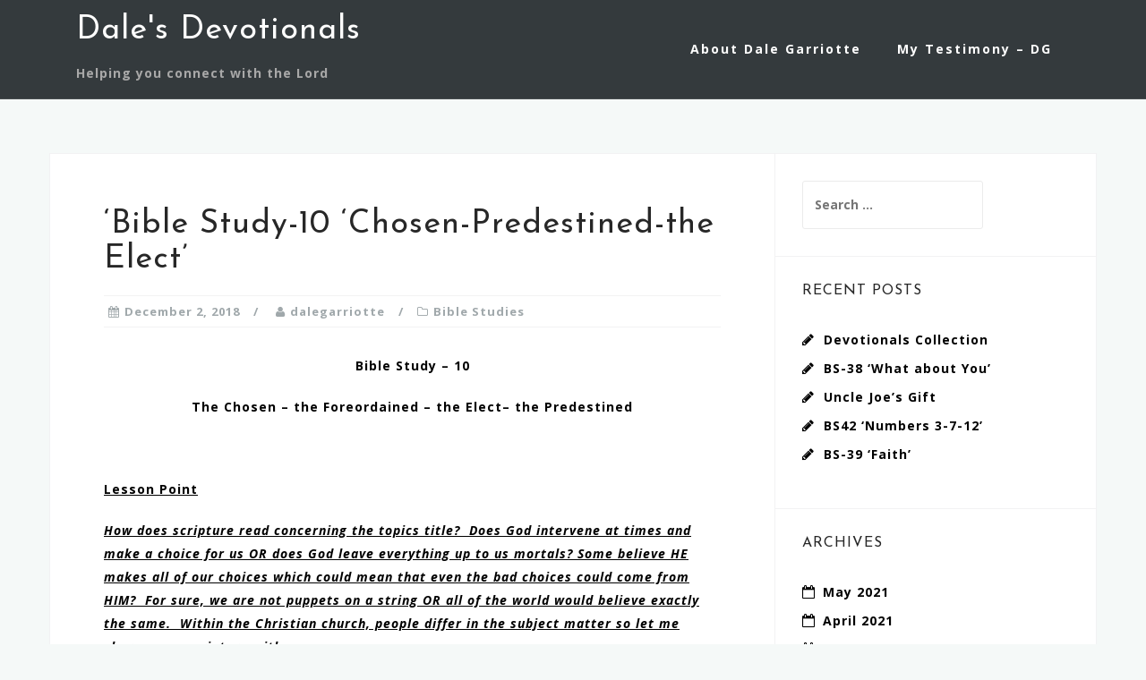

--- FILE ---
content_type: text/html; charset=UTF-8
request_url: https://dale.garriotte.com/2018/12/02/bs-10-chosen-predestined-the-elect/
body_size: 21544
content:
<!DOCTYPE html>
<html lang="en-US">
<head>
<meta charset="UTF-8">
<meta name="viewport" content="width=device-width, initial-scale=1">
<link rel="profile" href="http://gmpg.org/xfn/11">
<link rel="pingback" href="https://dale.garriotte.com/xmlrpc.php">

<title>&#8216;Bible Study-10 &#8216;Chosen-Predestined-the Elect&#8217; &#8211; Dale&#039;s Devotionals</title>
<link rel='dns-prefetch' href='//fonts.googleapis.com' />
<link rel='dns-prefetch' href='//s.w.org' />
<link rel="alternate" type="application/rss+xml" title="Dale&#039;s Devotionals &raquo; Feed" href="https://dale.garriotte.com/feed/" />
<link rel="alternate" type="application/rss+xml" title="Dale&#039;s Devotionals &raquo; Comments Feed" href="https://dale.garriotte.com/comments/feed/" />
		<script type="text/javascript">
			window._wpemojiSettings = {"baseUrl":"https:\/\/s.w.org\/images\/core\/emoji\/11\/72x72\/","ext":".png","svgUrl":"https:\/\/s.w.org\/images\/core\/emoji\/11\/svg\/","svgExt":".svg","source":{"concatemoji":"https:\/\/dale.garriotte.com\/wp-includes\/js\/wp-emoji-release.min.js?ver=4.9.15"}};
			!function(a,b,c){function d(a,b){var c=String.fromCharCode;l.clearRect(0,0,k.width,k.height),l.fillText(c.apply(this,a),0,0);var d=k.toDataURL();l.clearRect(0,0,k.width,k.height),l.fillText(c.apply(this,b),0,0);var e=k.toDataURL();return d===e}function e(a){var b;if(!l||!l.fillText)return!1;switch(l.textBaseline="top",l.font="600 32px Arial",a){case"flag":return!(b=d([55356,56826,55356,56819],[55356,56826,8203,55356,56819]))&&(b=d([55356,57332,56128,56423,56128,56418,56128,56421,56128,56430,56128,56423,56128,56447],[55356,57332,8203,56128,56423,8203,56128,56418,8203,56128,56421,8203,56128,56430,8203,56128,56423,8203,56128,56447]),!b);case"emoji":return b=d([55358,56760,9792,65039],[55358,56760,8203,9792,65039]),!b}return!1}function f(a){var c=b.createElement("script");c.src=a,c.defer=c.type="text/javascript",b.getElementsByTagName("head")[0].appendChild(c)}var g,h,i,j,k=b.createElement("canvas"),l=k.getContext&&k.getContext("2d");for(j=Array("flag","emoji"),c.supports={everything:!0,everythingExceptFlag:!0},i=0;i<j.length;i++)c.supports[j[i]]=e(j[i]),c.supports.everything=c.supports.everything&&c.supports[j[i]],"flag"!==j[i]&&(c.supports.everythingExceptFlag=c.supports.everythingExceptFlag&&c.supports[j[i]]);c.supports.everythingExceptFlag=c.supports.everythingExceptFlag&&!c.supports.flag,c.DOMReady=!1,c.readyCallback=function(){c.DOMReady=!0},c.supports.everything||(h=function(){c.readyCallback()},b.addEventListener?(b.addEventListener("DOMContentLoaded",h,!1),a.addEventListener("load",h,!1)):(a.attachEvent("onload",h),b.attachEvent("onreadystatechange",function(){"complete"===b.readyState&&c.readyCallback()})),g=c.source||{},g.concatemoji?f(g.concatemoji):g.wpemoji&&g.twemoji&&(f(g.twemoji),f(g.wpemoji)))}(window,document,window._wpemojiSettings);
		</script>
		<style type="text/css">
img.wp-smiley,
img.emoji {
	display: inline !important;
	border: none !important;
	box-shadow: none !important;
	height: 1em !important;
	width: 1em !important;
	margin: 0 .07em !important;
	vertical-align: -0.1em !important;
	background: none !important;
	padding: 0 !important;
}
</style>
<link rel='stylesheet' id='bootstrap-css'  href='https://dale.garriotte.com/wp-content/themes/astrid/css/bootstrap/bootstrap.min.css?ver=1' type='text/css' media='all' />
<link rel='stylesheet' id='astrid-style-css'  href='https://dale.garriotte.com/wp-content/themes/astrid/style.css?ver=4.9.15' type='text/css' media='all' />
<style id='astrid-style-inline-css' type='text/css'>
.site-header {position: fixed;}
.woocommerce .woocommerce-message:before,.woocommerce #payment #place_order,.woocommerce-page #payment #place_order,.woocommerce .cart .button, .woocommerce .cart input.button,.woocommerce-cart .wc-proceed-to-checkout a.checkout-button,.woocommerce #review_form #respond .form-submit input,.woocommerce a.button,.woocommerce div.product form.cart .button,.woocommerce .star-rating,.page-header .page-title .fa,.site-footer a:hover,.footer-info a:hover,.footer-widgets a:hover,.testimonial-title a:hover,.employee-title a:hover,.fact .fa,.service-title a:hover,.widget-area .widget a:hover,.entry-meta a:hover,.entry-footer a:hover,.entry-title a:hover,.comment-navigation a:hover,.posts-navigation a:hover,.post-navigation a:hover,.main-navigation a:hover,.main-navigation li.focus > a,a,a:hover,button,.button,input[type="button"],input[type="reset"],input[type="submit"] { color:#fcb544}
.social-menu-widget a,.woocommerce span.onsale,.woocommerce #payment #place_order:hover, .woocommerce-page #payment #place_order:hover,.woocommerce .cart .button:hover, .woocommerce .cart input.button:hover,.woocommerce-cart .wc-proceed-to-checkout a.checkout-button:hover,.woocommerce #review_form #respond .form-submit input:hover,.woocommerce div.product form.cart .button:hover,.woocommerce a.button:hover,.preloader-inner ul li,.progress-animate,button:hover,.button:hover,input[type="button"]:hover,input[type="reset"]:hover,input[type="submit"]:hover { background-color:#fcb544}
.woocommerce .woocommerce-message,.woocommerce #payment #place_order,.woocommerce-page #payment #place_order,.woocommerce .cart .button, .woocommerce .cart input.button,.woocommerce-cart .wc-proceed-to-checkout a.checkout-button,.woocommerce #review_form #respond .form-submit input,.woocommerce a.button,.woocommerce div.product form.cart .button,.main-navigation li a::after,.main-navigation li a::before,button,.button,input[type="button"],input[type="reset"],input[type="submit"] { border-color:#fcb544}
.site-title a,.site-title a:hover { color:#ffffff}
.site-description { color:#a8a8a8}
.site-header,.site-header.header-scrolled { background-color:rgba(32,37,41,0.9)}
@media only screen and (max-width: 1024px) { .site-header.has-header,.site-header.has-video,.site-header.has-single,.site-header.has-shortcode { background-color:rgba(32,37,41,0.9)} }
body, .widget-area .widget, .widget-area .widget a { color:#000000}
.footer-widgets, .site-footer, .footer-info { background-color:#202529}
body {font-family: 'Open Sans', sans-serif;}
h1, h2, h3, h4, h5, h6, .fact .fact-number, .fact .fact-name, .site-title {font-family: 'Josefin Sans', sans-serif;}
.site-title { font-size:36px; }
.site-description { font-size:14px; }
h1 { font-size:36px; }
h2 { font-size:30px; }
h3 { font-size:24px; }
h4 { font-size:16px; }
h5 { font-size:14px; }
h6 { font-size:12px; }
body { font-size:14px; }

</style>
<link rel='stylesheet' id='astrid-body-fonts-css'  href='//fonts.googleapis.com/css?family=Open+Sans%3A450%2C450italic%2C700%2C700italic&#038;ver=4.9.15' type='text/css' media='all' />
<link rel='stylesheet' id='astrid-headings-fonts-css'  href='//fonts.googleapis.com/css?family=Josefin+Sans%3A400italic%2C400&#038;ver=4.9.15' type='text/css' media='all' />
<link rel='stylesheet' id='font-awesome-css'  href='https://dale.garriotte.com/wp-content/themes/astrid/fonts/font-awesome.min.css?ver=4.9.15' type='text/css' media='all' />
<script type='text/javascript' src='https://dale.garriotte.com/wp-includes/js/jquery/jquery.js?ver=1.12.4'></script>
<script type='text/javascript' src='https://dale.garriotte.com/wp-includes/js/jquery/jquery-migrate.min.js?ver=1.4.1'></script>
<link rel='https://api.w.org/' href='https://dale.garriotte.com/wp-json/' />
<link rel="EditURI" type="application/rsd+xml" title="RSD" href="https://dale.garriotte.com/xmlrpc.php?rsd" />
<link rel="wlwmanifest" type="application/wlwmanifest+xml" href="https://dale.garriotte.com/wp-includes/wlwmanifest.xml" /> 
<link rel='prev' title='Devotional &#8211; 15 &#8216;Rebecca visits a site&#8217;' href='https://dale.garriotte.com/2018/12/02/devotional-15-rebecca-visits-a-site/' />
<link rel='next' title='Bible Study-8 &#8216;Angels &#8211; Satan &#8211; Hell&#8217;' href='https://dale.garriotte.com/2018/12/04/bible-study-8-angels-satan-hell/' />
<meta name="generator" content="WordPress 4.9.15" />
<link rel="canonical" href="https://dale.garriotte.com/2018/12/02/bs-10-chosen-predestined-the-elect/" />
<link rel='shortlink' href='https://dale.garriotte.com/?p=167' />
<link rel="alternate" type="application/json+oembed" href="https://dale.garriotte.com/wp-json/oembed/1.0/embed?url=https%3A%2F%2Fdale.garriotte.com%2F2018%2F12%2F02%2Fbs-10-chosen-predestined-the-elect%2F" />
<link rel="alternate" type="text/xml+oembed" href="https://dale.garriotte.com/wp-json/oembed/1.0/embed?url=https%3A%2F%2Fdale.garriotte.com%2F2018%2F12%2F02%2Fbs-10-chosen-predestined-the-elect%2F&#038;format=xml" />
<link rel="icon" href="https://dale.garriotte.com/wp-content/uploads/2019/05/ms-icon-310x310-100x100.png" sizes="32x32" />
<link rel="icon" href="https://dale.garriotte.com/wp-content/uploads/2019/05/ms-icon-310x310-250x250.png" sizes="192x192" />
<link rel="apple-touch-icon-precomposed" href="https://dale.garriotte.com/wp-content/uploads/2019/05/ms-icon-310x310-250x250.png" />
<meta name="msapplication-TileImage" content="https://dale.garriotte.com/wp-content/uploads/2019/05/ms-icon-310x310-300x300.png" />
</head>

<body class="post-template-default single single-post postid-167 single-format-standard">

<div class="preloader">
<div class="preloader-inner">
	<ul><li></li><li></li><li></li><li></li><li></li><li></li></ul>
</div>
</div>

<div id="page" class="site">
	<a class="skip-link screen-reader-text" href="#content">Skip to content</a>

	<header id="masthead" class="site-header " role="banner">
		<div class="container">
			<div class="site-branding col-md-4 col-sm-6 col-xs-12">
				<p class="site-title"><a href="https://dale.garriotte.com/" rel="home">Dale&#039;s Devotionals</a></p><p class="site-description">Helping you connect with the Lord</p>			</div>
			<div class="btn-menu col-md-8 col-sm-6 col-xs-12"><i class="fa fa-navicon"></i></div>
			<nav id="mainnav" class="main-navigation col-md-8 col-sm-6 col-xs-12" role="navigation">
				<div id="primary-menu" class="menu"><ul>
<li class="page_item page-item-2"><a href="https://dale.garriotte.com/about/">About Dale Garriotte</a></li>
<li class="page_item page-item-46"><a href="https://dale.garriotte.com/mytestimony/">My Testimony &#8211; DG</a></li>
</ul></div>
			</nav><!-- #site-navigation -->
		</div>
	</header><!-- #masthead -->

			<div class="header-clone"></div>
		

				
	
	<div id="content" class="site-content">
		<div class="container">
	<div id="primary" class="content-area">
		<main id="main" class="site-main" role="main">

		
<article id="post-167" class="post-167 post type-post status-publish format-standard hentry category-bible-studies clearfix">


	<header class="entry-header">
		<h1 class="entry-title">&#8216;Bible Study-10 &#8216;Chosen-Predestined-the Elect&#8217;</h1>		<div class="entry-meta">
			<span class="posted-on"><i class="fa fa-calendar"></i><a href="https://dale.garriotte.com/2018/12/02/bs-10-chosen-predestined-the-elect/" rel="bookmark"><time class="entry-date published" datetime="2018-12-02T21:14:02+00:00">December 2, 2018</time><time class="updated" datetime="2021-04-10T13:24:30+00:00">April 10, 2021</time></a></span><span class="byline"> <i class="fa fa-user"></i><span class="author vcard"><a class="url fn n" href="https://dale.garriotte.com/author/dalegarriotte/">dalegarriotte</a></span></span><span class="cat-links"><i class="fa fa-folder-o"></i><a href="https://dale.garriotte.com/category/bible-studies/" rel="category tag">Bible Studies</a></span>		</div><!-- .entry-meta -->
			</header><!-- .entry-header -->	

	
		<div class="entry-content">
		<p style="text-align: center;"><strong>Bible Study – 10</strong></p>
<p style="text-align: center;"><strong>The Chosen – the Foreordained – the Elect– the Predestined</strong></p>
<p>&nbsp;</p>
<p><strong><u>Lesson Point</u></strong></p>
<p><strong><em><u>How does scripture read concerning the topics title?  Does God intervene at times and make a choice for us OR does God leave everything up to us mortals? Some believe HE makes all of our choices which could mean that even the bad choices could come from HIM?  For sure, we are not puppets on a string OR all of the world would believe exactly the same.  Within the Christian church, people differ in the subject matter so let me share some scripture with you.</u></em></strong></p>
<p style="text-align: center;">Is it God’s Choice or Man’s Choice?</p>
<p style="text-align: center;"><strong>**</strong></p>
<p><u>Bible Study</u> – A verse, a passage, or maybe a topic that we may want to learn more about. As I have observed on occasions; the same verse or passage often can cause debate among theologians. Not everyone interrupts scripture exactly the same way; commentaries of God’s word don’t always agree, soooo why don’t they <strong>if</strong> the Holy Spirit is leading each of us?</p>
<p>KIS – <u>Keep It Simple</u>; the majority of scripture does not need a Doctorate in Theology to help us to read the word and know what it is supposed to tell us. Yes, scripture from the same topic helps to interrupt other scripture and it mostly means what it says. Occasionally a Greek or Hebrew word may be a challenge for the English translation. i.e. &#8211; Love in the Greek has 3 meanings.</p>
<p>Dialogue and friendly debate is good BUT remember God is LOVE, so speak in love. Some believe in <u>Calvinism</u> and some use the <u>Arminianism</u> passages. Both sides of the debaters have good points. They both can’t be totally right! This is a <u>study</u> without a conclusion.</p>
<p style="text-align: center;">*</p>
<p><strong><u>Question-<span style="color: #ff0000;">1</span></u></strong>: Does scripture say what it means AND mean what it says? __Is it a Yes or a No?___</p>
<p><strong><u>Romans 9:6-26</u></strong><strong>,</strong>      <strong>[Comment &#8211; The <u>Apostle Paul</u> who was born Jewish and a Pharisee is an example. One day the Lord gave him an assignment to proclaim the scriptures to the Gentiles. He wrote a dozen or so epistles and served the Lord until his death. Did the Holy Spirit <u>speak</u> through him?]</strong></p>
<p><strong><u>SCRIPTURE</u></strong> &#8211; But <em>it is</em> not as though the word of God has failed. For <u>they are not all Israel who are <em>descended</em> from Israel; </u><strong><u><sup>7 </sup></u></strong><u>nor are they all children because they are Abraham’s descendants</u>, but: “through Isaac your descendants will be named.” <strong><sup>8 </sup></strong>That is, it is not the children of the flesh who are children of God, but the <em><u>children of the promise</u></em> are regarded as descendants. <strong><sup>9 </sup></strong>For this is the word of promise: “At this time I will come, and Sarah shall have a son.” <strong><sup>10 </sup></strong>And not only this, but there was Rebekah also, when she had conceived <em>twins</em> by one man, our father Isaac; <strong><sup>11 </sup></strong>for though <em>the twins</em> were not yet born and had not done anything good or bad, so that <u>God’s purpose</u> according to <em><u>His</u></em><em><u> choice</u></em> would stand, not because of works but because of Him who calls;<strong><sup>12 </sup></strong>it was said to her, “The older will serve the younger.” <strong><sup>13 </sup></strong>Just as it is written, “Jacob I loved, but Esau I hated.” <strong><sup>14 </sup></strong>What shall we say then? There is no injustice with God, is there? May it never be<strong>!</strong> <strong><sup>15 </sup></strong>For He says to Moses, <strong>[Ex. 33:19]</strong> <em>“I will have mercy on whom I have mercy, and I will have compassion on whom I have compassion.”</em> <strong>[God makes the choice]</strong> <strong><sup>16 </sup></strong>So then it <em>does</em> not <em>depend</em> on the man who wills or the man who runs, <em>but <strong>on God</strong></em> who has mercy. <strong><sup>17 </sup></strong>For the Scripture says to Pharaoh, “For this very purpose I raised you up, to <em>demonstrate My power</em> in you, and <strong><u>that </u></strong><u>My name might be proclaimed</u><u> THROUGHOUT the whole earth</u>.”<strong><sup>18 </sup></strong>So then <strong><em>He</em></strong><em> has <strong>mercy</strong> on whom </em><em>He </em><em>desires</em>, and He <strong><em>hardens</em></strong> whom He desires. <strong><sup>19 </sup></strong>You will say to me then, “Why does He still find fault? For who resists His will?” <strong><sup>20 </sup></strong>On the contrary, <u>who are you, O man</u>, who answers back to God? The thing molded will not say to the molder, “Why did you make me like this,” will it? <strong><sup>21 </sup></strong>Or does not the potter have a right over the clay, to make from the same lump one vessel for honorable use and another for common use? <strong><sup>22 </sup></strong>What <strong>if</strong> God, although willing to demonstrate His wrath and to make His power known, endured with much patience vessels of wrath prepared for destruction? <strong><sup>23 </sup></strong>And <em>He </em><em>did so</em> to make known the riches of His glory upon vessels of mercy, which <em>He </em><em>prepared <u>beforehand</u></em> for glory, <strong><sup>24 </sup></strong><em>even</em> us, whom He also called, not from among Jews only, but <u>also from among Gentiles</u>. <strong><sup>25 </sup></strong>As He says also in <strong>Hosea </strong>“I will call those who were <u>not My people</u>, ‘<strong>My people</strong>,’ And her who was not beloved, ‘beloved.’” <strong><sup>26 </sup></strong>“And it shall be that in the place where it was said to them, ‘you are not My people,’ There <strong><em>they</em></strong> shall be called <strong>sons</strong> of the living God.” [Verse 2:23]</p>
<p><strong><u>The promise</u></strong> – <u>God’s </u><u>CHOICE</u> <u>are the ELECT</u><u>; somehow it is one of the mysteries, those who God has chosen, <em>somehow make the choice</em> to put their TRUST in Christ as their Lord and Savior; after conviction takes place. A </u><u>Question</u><u> – Wasn’t the promise to Abraham also written in </u><strong><u>Galatians 3:15-29</u></strong><u>.</u></p>
<p><u>Question </u><strong>&#8211; What does scripture mean in Revelation 3:5 when it mentions <u>erasing </u>a name out of the Book of Life? Are some names erased from the Book if they don’t overcome; just a question?</strong></p>
<p><strong><u>Question-<span style="color: #ff0000;">2</span></u></strong>:                         Sometime <u>in the future</u>, when <em>tribulation</em> on earth is about to end all of life, will the Lord intervene so mankind is not totally wiped out?</p>
<p><strong><u>Matthew 24:22</u></strong><u>, </u>     <strong><sup>22 </sup></strong>Unless those days had been <u>cut short</u>, no life would have been saved; but for the <u>sake <em>of the <strong>elect</strong></em></u> those days will be cut short.</p>
<p><strong>[ <u>Matthew 24 is a snapshot of the end-of-days. God will only allow mankind 3 ½ years [Great Tribulation.] to follow the antichrist before Jesus takes on his WARRIOR status to defeat evil. It’s the last 3 ½ years for a secular King or President to rule in the world.]</u></strong></p>
<p><strong><u>Question-<span style="color: #ff0000;">3</span>:</u></strong><strong>            </strong>Jesus walked on earth two-thousand years ago; the 2<sup>nd</sup> advent is a term used to express his return to earth. What do you think? <u>Will it happen</u>?</p>
<p><strong><u>Matthew 25:31-34</u></strong><u>,</u>            <strong><sup>31 </sup></strong>“But when the Son of Man [Jesus] comes in His glory, and all the angels with Him, then He will sit on His glorious throne. <strong><sup>32 </sup></strong>All the nations will be gathered before Him; and He will <u>separate them</u> from one another, as the shepherd separates the <em>sheep</em> from the <em>goats</em>; <strong><sup>33 </sup></strong>and He will put the <u>sheep on His right</u>, and the <u>goats on the left</u>. <strong><sup>34 </sup></strong>“Then the King will say to those on His right, <em>‘Come, you who are blessed of My Father, inherit the kingdom <strong>prepared for you</strong> from the <u>foundation</u> of the world</em>.</p>
<p><u>[When the earth was formed or created, it was prepared for the sheep of the flock. It was a part of the Master Plan. This was not a thought out as some fable<strong>. Sheep = Saved &amp; Goats = Unsaved]</strong></u></p>
<p><strong><u>Question-<span style="color: #ff0000;">4</span>:</u></strong>            What does <em>chosen one</em> mean?</p>
<p><strong><u>Luke 9:35,</u></strong>                <strong><sup>35 </sup></strong>Then a voice came out of the cloud, saying, “This is My Son, <em><u>My</u></em><u> Chosen One</u>; listen to Him!”</p>
<p><strong><u>[</u></strong><u>God the Father speaking about God the Son; there was only <strong>1 </strong>chosen to provide salvation and atonement for ALL of mankind.<strong>]</strong></u></p>
<p><strong><u>Question-<span style="color: #ff0000;">5</span></u></strong><strong>:</strong>            Like the first question; <u>are the Elect also chosen of God</u>? [John 6:22-71 is the text.]</p>
<p><strong><u>John 6:37, 45-46, 65</u></strong>, <u>Jesus taught the following</u>; <strong><sup>37 </sup></strong><strong>All that the Father gives </strong><strong>Me</strong> <u>will come to Me</u>, and the one who comes to Me I will certainly not cast out.    <strong><sup>45 </sup></strong>It is written in the prophets, ‘And they shall all be taught of God.’ Everyone who has heard and learned from the Father, comes to Me. <strong><sup>46 </sup></strong>Not that anyone has seen the Father, except the One who is from God; He has seen the Father.  <strong><sup>64 </sup></strong>But there are some of you who do not believe [non-believers].” For Jesus knew <u>from the beginning</u> who they were who did not believe, and who it was that would betray Him.    <strong><sup>65 </sup></strong>And He was saying, “For this reason I have said to you, that <strong><em>no one</em> can come to </strong><strong>Me</strong><strong> <em>unless</em> it has been granted him from the Father</strong>.”</p>
<p><u>[Whoa!<strong> Who does the Father give to Jesus? Can God choose?<em>– </em>Sounds like no one has ever seen the Father, who is Spirit, but He is the one who has put the PLAN of all ages into motion. </strong>Reading <strong>John 6:22-71</strong> is a study in itself; review it often and remember God’s WORD is our standard so read it; then believe it. <strong>Mark 1:14-15</strong> tells us to repent and believe the gospel.]</u></p>
<p>COMMENT – <strong>Hebrews 8:13</strong> reads that the OLD covenant is <u>obsolete</u>; what does it mean<strong>? </strong>As mentioned earlier, <strong>Galatians 3:15-29</strong> was given by the Holy Spirit to Paul, the Apostle, to pass on to the New Believers. One thing you can put your total trust in; the NT is the <u>newer covenant</u> so read it, believe it, and put your Hope &amp; Trust in it! Jesus said, “Repent and believe the gospel.” <strong><u>Mark 1:14</u></strong>.</p>
<p><strong> </strong><strong><u>Question-<span style="color: #ff0000;">6</span></u></strong><strong>: </strong>Who are sheep? A better Question, who are not sheep?</p>
<p><strong><u>John 10:25-30,</u></strong>        <strong><sup>25 </sup></strong>Jesus answered them, “I told you, and you do not believe; the works that I do in My Father’s name, these testify of Me.<strong><sup>26 </sup></strong>But <u>you do not believe because you are not of <em>My sheep</em></u><em>.</em><em> </em><strong><em><sup>27 </sup></em></strong><strong><em>My sheep</em></strong><em> hear My voice, and I know them, and they follow Me; </em><strong><em><sup>28 </sup></em></strong><em>and I give <u>eternal life</u> to them,</em> and they will <u>never perish</u>; and no one will snatch them out of My hand. <strong><sup>29 </sup></strong>My Father, <strong>who has given <em>them</em> to Me</strong>, is greater than all; and no one is able to snatch <strong><em>them</em> </strong>out of the Father’s hand. <strong><sup>30 </sup></strong>I and the Father are one<u>.” </u></p>
<p><strong><u>[The Son and Father are one OR the same concerning the Plan of God. </u></strong><u>The sheep are followers of Christ; everyone else must fall into the goat category by default, How about you<strong>?]</strong></u></p>
<p><strong> </strong><strong><u>Question-<span style="color: #ff0000;">7</span></u></strong><strong>:</strong> Are you a friend of Jesus?</p>
<p><strong><u>John 15:16,</u></strong>              <strong><sup>14 </sup></strong>You are <em>My friends</em> if you do what I command you. <strong><sup>15 </sup></strong>No longer do I call you slaves [servants], for the slave does not know what his master is doing; but I have called you <em>friends</em>, for all things that I have heard from My Father I have made known to you. <strong><sup>16 </sup></strong><u>You did not choose Me but <strong>I chose you</strong></u>, and appointed you that you would <strong>go</strong> and bear fruit, and <em>that</em> your fruit would remain, so that whatever you <strong>ask</strong> of the Father in My name He may give to you.</p>
<p><strong><u>[Jesus must have been given authority to choose. HE</u></strong><u> and only HE made the choice on who would be Disciples when he walked the earth; aren’t we fortunate to be chosen as Christians in today’s world???<strong>]</strong></u></p>
<p><strong><u>Question-<span style="color: #ff0000;">8</span></u></strong>: What was the predetermined plan of God?</p>
<p><strong><u>Acts 2:22-23,</u></strong>                       <strong><sup>22 </sup></strong>“Men of Israel, listen to these words: Jesus the Nazarene, a man attested to you by God with miracles and wonders and signs which God performed through Him in your midst, just as you yourselves know— <strong><sup>23 </sup></strong>this <em>Man</em>, delivered over by the <strong><em>predetermined plan</em></strong> and <strong><em>foreknowledge</em></strong> of God, you nailed to a cross by the hands of godless men and put <em>Him</em> to death.</p>
<p><strong>[<u>The Plan starts with the Atonement Blood; without it the Judge </u></strong><u>[of the universe]<strong> would have to give the Guilty verdict to all of mankind because the wages of sin is eternal death</strong></u><strong><u>. </u></strong><strong><u>Romans 6:23</u></strong>.]</p>
<p><strong><u>Question-<span style="color: #ff0000;">9</span></u></strong>: Were the ‘Sons of Israel’ the only chosen by God the Father?</p>
<p><strong><u>Acts 13:48,</u></strong>               <strong><sup>48 </sup></strong>When the <strong>Gentiles</strong> heard this, they <em>began</em> rejoicing and glorifying the word of the Lord; and as many as <strong>had been <em>appointed</em></strong> to eternal life <em>believed</em>.</p>
<p><strong><u>[</u></strong><u>The CHOSEN trusted in Jesus for their eternal home in heaven. The Jews became jealous as Paul and Barnabas spoke. The truths were spoken to Israel <strong>first</strong> but since they were unworthy [unbelief], the Gentiles received the Word</u><strong>.]</strong> <strong><u>Hosea 2:23</u></strong></p>
<p><strong><u>Question-<span style="color: #ff0000;">10</span></u></strong>: Can a mean, nasty, vile person change and become a chosen disciple for Christ?</p>
<p><strong><u>Acts 9:13-16,</u></strong>                       <strong><sup>13 </sup></strong>But Ananias answered, “Lord, I have heard from many about this man <em>[<strong>Saul</strong>]</em>, how much harm he did to Your saints at Jerusalem; <strong><sup>14 </sup></strong>and here he has authority from the chief priests to bind all who call on Your name.” <strong><sup>15 </sup></strong>But the Lord said to him, “Go, for <strong>he is a <em>chosen</em> instrument of Mine</strong>, to bear My name before the <em>Gentiles</em> and kings and the sons of Israel; <strong><sup>16 </sup></strong>for I will show him how much <em>he must suffer for My name’s sake</em>.”</p>
<p><strong><u>[Yes &#8211; </u></strong><u>He became the Apostle Paul and suffered greatly at the hands of those who were non-believers of the Christian faith.<strong>]</strong></u></p>
<p><strong><u>Are Christians a majority or a minority in today’s world? How about a Christian in IRAN or even Europe?</u></strong></p>
<p><strong><u>Question-<span style="color: #ff0000;">11</span></u></strong>: Does God need a reason for choosing who it is that HE wants to lead?</p>
<p><strong><u>1 Samuel 16:1-23</u></strong>, <strong><sup>2 </sup></strong>So he sent and brought David in. Now he was ruddy, with beautiful eyes and a handsome appearance. And the Lord said, “<strong>Arise</strong>, <strong><em>anoint him</em>; for this is he</strong>.” <strong><u>[</u></strong><u>David, the youngest of the brothers is chosen by God to become King of Israel; eventually at age 30 it happened.<strong>]</strong></u></p>
<p><strong><u>Question-<span style="color: #ff0000;">12</span></u></strong>: Is there a reason God made a covenant with Israel? [Jer. 32:38-40 &amp; Ez. 37:26]</p>
<p><strong><u>Ezekiel 16:60,</u></strong>        <strong><sup>60 </sup></strong>“Nevertheless Israel, I will remember My covenant with you in the days of your youth, and I will establish <em>an everlasting covenant</em> with you. <strong>[Yes </strong>&#8211; The Chosen people of God were back in Israel in 1948; Jerusalem came under their control in 1967 – AD 70 to 1948 scattered around the world<strong>]</strong></p>
<p style="text-align: center;"><strong>***</strong></p>
<p><strong>More scripture on the subject</strong></p>
<p><strong><u>Romans 8:28-30,</u></strong>    <strong><sup>28 </sup></strong>And we know that God <strong><em>causes</em></strong> all things to work together for good to those who love God, to those who are called according to <em>His</em> purpose.<strong><sup>29 </sup></strong>For those whom He <strong><em>foreknew</em></strong><em>,</em> He also <strong><em>predestined</em></strong> <em>to become </em>conformed to the image of His Son, so that He would be the firstborn among many brethren; <strong><sup>30 </sup></strong>and these whom He <strong><em>predestined</em></strong>, He also <strong><em>called</em>;</strong> and these whom He called, He also <strong><em>justified</em>;</strong> and these whom He justified, He also <strong><em>glorified</em>.</strong> <strong><u>[</u></strong><u>People like to quote verse 28 but the context also includes verses 29 and 30. What do you think; ARE you called?<strong>]</strong></u></p>
<p><strong><u>Romans 9:11-20</u></strong>,    <strong><sup>11 </sup></strong>for though <em>the twins</em> <strong>[Esau &amp; Isaac]</strong> were not yet born and had not done anything good or bad, so that <strong><em>God’s purpose</em></strong> according to <em>His</em> <strong><em>choice</em></strong> would stand, not because of works but because of Him <strong>[</strong>God<strong>]</strong> who calls, <strong><u>[</u></strong><u>Exodus 33:19 further down on the list<strong>]</strong></u></p>
<p><strong><u>Romans 11:5-6,</u></strong>      <strong><sup>5 </sup></strong>In the same way then, there has also come to be at the present time <em>a remnant </em>according to <em>God’s</em> gracious <strong><em>choice</em></strong><em>.</em> <strong><sup>6 </sup></strong>But <strong>if</strong> it is by grace, it is no longer on the basis of <em>works</em>, otherwise grace is no longer <em>grace</em>. <strong><u>[People, </u></strong><u>we cannot earn our way to heaven. A remnant of Christians will be present on earth until God’s END-TIME Plan is executed<strong>.]</strong></u></p>
<p><strong><u>Romans 11:28-29,</u></strong>  <strong><sup>28 </sup></strong>From the standpoint of the gospel they are enemies for your sake, but from the standpoint of <em>God’s</em> <strong><em>choice</em></strong> they are beloved for the sake of the fathers; <strong><sup>29 </sup></strong>for the <em>gifts</em> and the <em>calling</em> of God are <em><u>irrevocable</u></em>.</p>
<p><strong><u>[If y</u></strong><u>ou are chosen of God, you are eternally SAVED once you TRUST. <strong>God’s PLAN</strong> is to have followers throughout the world sharing the Gospel. It is God who makes sure one of us shares the Gospel with one of his chosen.<strong> It is irrevocable or forever.]</strong></u> ..church goers who never repent?</p>
<p><strong><u>Ephesians 1:3-5</u></strong>,    <strong><sup>3 </sup></strong>Blessed <em>be</em> the God and Father of our Lord Jesus Christ, who has blessed us with every spiritual blessing in the heavenly <em>places</em> in Christ;<strong><sup>4 </sup></strong>just as <strong><em>He chose us</em></strong> in Him <em><u>before the foundation</u></em><u> of the world</u>, that we would be holy and blameless before Him. In love <strong><sup>5 </sup></strong>He <strong><em>predestined us</em></strong> to adoption as sons through Jesus Christ to Himself, according to the <em>kind intention of His will</em>….  <strong><u>[</u></strong><u>Before creation, we who are Christ followers were chosen by God???<strong>]</strong> </u><strong><em>– Mind boggling isn’t it? – </em></strong><strong>[Likened to God writing a script for BROADWAY and now it is taking place during our lifetime.]</strong></p>
<p><strong><u>Colossians 3:12-13,</u></strong>          <strong><sup>12 </sup></strong>So, as those who have been <strong><em>chosen of God</em></strong>, holy and beloved, <u>put on a heart of compassion, kindness, humility, gentleness and patience</u>;<strong><sup>13 </sup></strong>bearing with one another, and forgiving each other, whoever has a complaint against anyone; <em>just as the Lord forgave you</em>, so also should you.</p>
<p><strong><u>[Do we all love </u></strong><strong><u>(Philia-Agape-Eros)</u></strong><strong><u> our neighbor as we love ourselves? Do we love the enemy when at war? Do we love the Democrat OR the Republican when we differ in ideals?  I have work to do; how about you?]</u></strong></p>
<p><strong><u>1 Peter 1:1-3,</u></strong>                      Peter, an apostle of Jesus Christ, To those who reside as aliens, <u>scattered</u> throughout Pontus, Galatia, Cappadocia, Asia, and Bithynia, who <strong><em>are chosen</em></strong> <strong><sup>2 </sup></strong>according to the <em>foreknowledge of God</em> the <em>Father</em>, by the sanctifying work of the <em>Spirit</em>, to obey <em>Jesus Christ</em> <strong>[the Son]</strong> and be sprinkled with His blood: May grace and peace be yours in the fullest measure. <strong><sup>3 </sup></strong>Blessed be the <u>God and Father</u> of our <u>Lord Jesus Christ</u>, who according to His <em>great mercy</em> has caused us to be <em>born again</em> to a living hope <em>through the</em> resurrection of Jesus Christ from the dead, <strong><sup>4 </sup></strong>to <em>obtain</em> <em>an inheritance which is <strong>imperishable</strong></em> and undefiled and <em>will not fade away</em>, <u>reserved</u> in heaven for you, <strong><u>[Today the CHOSEN are scattered here and there throughout America &amp; the World.]</u></strong></p>
<p><strong><u>Exodus 33:19</u></strong><strong><u>,</u></strong>                     <strong><sup>19 </sup></strong>And <strong><em><u>GOD said</u></em></strong>, “I Myself will make all My goodness pass before you, Moses, and will proclaim the name of the Lord before you; and <strong><em>I will be gracious to whom I will be gracious,</em></strong><strong> and <em>will show compassion on whom I will show compassion</em></strong>.” <strong><u>[God has that choice because HE is God.]</u></strong></p>
<p><strong><u>Eccl. 3:1-8,</u></strong>              There is an appointed time by God <em>for everything</em>. And there is a time for every event under heaven— <strong><sup>2 </sup></strong>A time to give <u>birth</u> and a time to <u>die</u>; a time to plant and a time to uproot what is planted. <strong><sup>3 </sup></strong>A time to kill and a time to heal; a time to tear down and a time to build up. <strong><sup>4 </sup></strong>A time to weep and a time to laugh; A time to mourn and a time to dance…..etc.. <strong><u>[God’s time]</u></strong></p>
<ul>
<li><span style="color: #ff0000;">God appoints ALL of time.</span></li>
</ul>
<p><strong><u>Genesis 1:26-27,</u></strong>    <strong><sup>26 </sup></strong>Then God said, “Let <strong><u>US</u></strong> make man in <strong><u>OUR</u></strong> image, according to Our likeness; …&#8230;” <strong><sup>27 </sup></strong>God created man in His own image, in the image of God He created him; male and female He created them.   <strong><u>[</u></strong><strong><u>God</u></strong><strong><u> [plural, US &amp; OUR] chose to create Adam; </u></strong><strong><u>it was HIS choice.</u></strong><strong><u>]</u></strong></p>
<p><strong><u>Genesis 6:8,</u></strong>                        <strong><sup>8 </sup></strong>But <em>Noah found favor in the eyes of the Lord</em>. <strong><u>[God choose him]</u></strong></p>
<p><strong><u>Genesis</u></strong><strong><u> 11:31 – 12:3</u></strong>,         God <strong><em>chooses</em></strong> Abram to leave UR and go to Canaan …</p>
<p><strong><u>Genesis 24: xx</u></strong>,          [When it was time for Isaac to have a bride, God choose Rebekah, remember Eliezer, the servant of Abraham who prayed; God then provided or HE choose the bride for Isaac.]</p>
<p><strong><u>Genesis 45:5,</u></strong>                         <strong><sup>4 </sup></strong>Then <em>Joseph said</em> to his brothers, “Please come closer to me… <strong><sup>5 </sup></strong>Now do not be grieved or angry with yourselves, because you sold me here, for <strong><em>God sent</em></strong><em> me</em> before you to preserve life. <strong><u>[</u></strong><u>God chooses Joseph, the 11<sup>th</sup> son in HIS plan to preserve Israel<strong>.]</strong></u></p>
<p>&nbsp;</p>
<p style="text-align: center;">Has God predetermined every moment in time.?</p>
<p style="text-align: center;"><strong>OR</strong> are some <strong>choices</strong> left up to mortal man.?</p>
<p><strong>‘A Mystery’</strong></p>
<p style="text-align: center;"><strong>**</strong></p>
<p><u>Another of the theologians’ thoughts</u></p>
<p><strong>The <u>CHOICE</u>, Accepting or Rejecting</strong></p>
<p><strong>Think about this; if you are not a puppet on a string being pulled one way and then another; you can make a <u>choice</u> on most things that come your way in life. You have a free will to do many things throughout your life; some might be the right thing to do and some not. </strong></p>
<p><strong>Spiritually, God does not force any of us to take the narrow road that leads to heaven but you are invited to travel it. Our <u>choices</u> for the most part come from within; no doubt sometimes a poor influence from someone you know leads some down the wrong road, but it’s a <u>choice</u>.</strong></p>
<p><strong>Studying scripture may be by a topic or it could be by a verse or several verses. As I have observed over the years when in a group; people differ in how they think about the words in the study. This particular study will have different people possible thinking yes or no. So, what does scripture say? Is the ‘Doctrine of Election’ the choice of God and in turn mankind once chosen, they GO, and share the ‘good news’ with others, as the Holy Spirit of God leads them, a QUESTION?</strong></p>
<p>The Holy Spirit makes a Choice; it’s to convict me, how about you?</p>
<p><strong><u>QUESTION-<span style="color: #ff0000;">13</span>:</u></strong>      Was one criminal chosen of God before the foundation of the world OR did he make a willful <u>choice</u> without the influence of the Holy Spirit’s conviction? Was he one of the ELECT spoken about in scripture?</p>
<p><strong><u>Luke 23:39-43</u></strong>,        <strong><sup>39 </sup></strong>One of the criminals who were hanged <em>there</em> was hurling abuse at Him, saying, “Are You not the Christ? Save yourself and us!” <strong><sup>40 </sup></strong>But the other answered, and rebuking him said, “Do you not even fear God, since you are under the same sentence of condemnation? <strong><sup>41 </sup></strong>And we indeed <em>are <u>suffering</u></em><u> justly</u>, for we are receiving what we deserve for our deeds; but this man has done nothing wrong.” <strong><sup>42 </sup></strong>And he was saying, “<u>Jesus, remember me</u> when You come in Your kingdom!” <strong><sup>43 </sup></strong>And He <strong>[Jesus]</strong> said to him, “Truly I say to you, today you shall be with ME in <u>Paradise</u>.”</p>
<p><strong><u>The two criminals with Jesus at the crucification</u></strong><strong> – Reject or Accept; is it a <u>choice</u>?</strong></p>
<p><strong>One would end up in Paradise &amp; one in Hades.</strong></p>
<p>&nbsp;</p>
<p><strong><u>QUESTION-<span style="color: #ff0000;">14</span>:</u></strong>  Could Peter and Andrew have rejected the call of Christ? Jesus choose them as his disciples. Was this Gods predetermined plan?</p>
<p><strong><u>Matthew 4:18-20</u></strong>,  <strong><sup>18 </sup></strong>Now as Jesus was walking by the Sea of Galilee, He saw two brothers, Simon who was called Peter, and Andrew his brother, casting a net into the sea; for they were fishermen. <strong><sup>19 </sup></strong>And He said to them, “<strong><em>Follow Me</em></strong>, and I will make you fishers of men.” <strong><sup>20 </sup></strong>Immediately they left their nets and followed Him.</p>
<p><strong><u>Two fishermen – </u></strong><strong><u>Accept or Reject </u></strong><strong><u>the call when Jesus said, “Follow me.”</u></strong></p>
<p>OR was it predetermined; that is a question<strong>?</strong></p>
<p><strong><u>QUESTION-<span style="color: #ff0000;">15</span>:</u></strong>  Do people today make the choice to follow after Jesus OR were we selected by God before we were ever born, is it a DIVINE appointment that God plans for you or me; a question<strong>?</strong></p>
<p><strong><u>Matthew 28:18-19</u></strong>,            <strong><sup>18 </sup></strong>And Jesus <strong>[God the Son]</strong> came up and spoke to them, saying, “All <strong><em>authority</em></strong> has been given to Me in <em>heaven</em> and on <em>earth</em>. <strong><sup>19 </sup></strong><strong><em>Go</em></strong> therefore and <strong><em>make disciples</em></strong> of all the nations, baptizing them in the name of the <em>Father</em> and the <em>Son</em> and the <em>Holy Spirit</em>,</p>
<p><strong><u>The Disciples – </u></strong><strong><u>Go</u></strong><strong><u> and share the Gospel; do they Obey or Disobey.</u></strong></p>
<p>Obedience has an eternal reward</p>
<p><u>We all have a choice to <em>Obey</em> and <em>Accept</em> the mandates of Christ; <strong>we are not forced</strong>, are we?</u></p>
<p><strong><em>Have you made the choice to trust in Jesus?</em></strong></p>
<p style="text-align: center;"><span style="color: #ff0000;">Is it God’s Choice 1<sup>st</sup> or Man’s Choic</span>e?</p>
<p style="text-align: center;"><strong>*</strong></p>
<p>So, is there a conclusion for you<strong>? </strong><u>My <strong><em>conclusion</em></strong> as I studied is that the Lord has <strong><em>a PLAN</em></strong>; His <strong><em>MASTER plan</em></strong> will take place as HE determines. An example is that SALVATION only comes through the atonement of Christ, which meant the Son, that is, God the Son shed blood for <strong>ALL</strong>. It is called a GIFT. The ‘ALL’ must accept the gift before it is theirs to keep. </u>Only God’s blood has the POWER to cleanse the sin of you or me.</p>
<p>Just like the passage in <strong><u>Matthew 7:13-14</u></strong> tell us that few travel the road to heaven; then it would seem only a few are the Elect, the Foreordained, or the Chosen. The ones who are given or chosen by God are the ones who Jesus tells us in <strong><u>John 6:37-40;</u></strong> that he will not lose a single one. We who are chosen can PRAISE God as one of them.</p>
<p>Who you pick as a wife or husband could be the wrong <strong><em>choice</em></strong> but it is a choice that ALL can make. What job you take is a choice or what house you purchase is <em><u>your choice</u></em>…. Some of our choices are good and some are not-so-good. <u>Do overs</u> are rare, so try to be ‘in tune’ with the ways of God.</p>
<p><strong>SCRIPTURE SAYS WHAT IT MEANS; AND MEANS WHAT IT SAYS, in CONTEXT.</strong></p>
<p><strong>IF we are to be obedient to the Gospel, we will share the WORD with others; those who God chooses will accept or put their TRUST in Jesus; so don’t be discouraged if someone rejects what you are trying to share. In <u>verse 60</u> of <u>John chapter 6</u>, many of those who seemed to be following Jesus departed. We, who have been selected, and have trusted in the Savior are those who are to share the Gospel as the Holy Spirit within us leads. <u>God chooses</u> otherwise it wouldn’t be Grace.</strong></p>
<p><strong>This study is exactly that, <u>a study</u>. What is scripture telling us?</strong></p>
<p><strong>Hebrew or Greek words were what the original Prophets or Disciples used to write what we now read in English. Sometimes the theologian will use a word from the bible and then give you what the original language meaning was trying to describe; not an error in the text but something that needs a clarity to. My point is that sometimes a detailed ‘study’ bible will help each person doing a bible study; we want the meaning that God is trying to convey, right? Study your Bible; enjoy the truths and promises. God makes choices; HE has all authority.</strong></p>
<p><strong> </strong></p>
<p style="text-align: center;"><strong>So, what do ‘you’ think?</strong></p>
<p style="text-align: center;"><strong>The main thing; have you TRUSTED in Jesus?</strong></p>
<p style="text-align: right;">DG</p>
<p>&nbsp;</p>
<p>&nbsp;</p>
<p>&nbsp;</p>
<p style="text-align: center;">
	</div>
	
			
		<footer class="entry-footer">
			</footer><!-- .entry-footer -->
	</article><!-- #post-## -->

	<nav class="navigation post-navigation" role="navigation">
		<h2 class="screen-reader-text">Post navigation</h2>
		<div class="nav-links"><div class="nav-previous"><a href="https://dale.garriotte.com/2018/12/02/devotional-15-rebecca-visits-a-site/" rel="prev">Devotional &#8211; 15 &#8216;Rebecca visits a site&#8217;</a></div><div class="nav-next"><a href="https://dale.garriotte.com/2018/12/04/bible-study-8-angels-satan-hell/" rel="next">Bible Study-8 &#8216;Angels &#8211; Satan &#8211; Hell&#8217;</a></div></div>
	</nav>
		</main><!-- #main -->
	</div><!-- #primary -->


<aside id="secondary" class="widget-area" role="complementary">
	<aside id="search-2" class="widget widget_search"><form role="search" method="get" class="search-form" action="https://dale.garriotte.com/">
				<label>
					<span class="screen-reader-text">Search for:</span>
					<input type="search" class="search-field" placeholder="Search &hellip;" value="" name="s" />
				</label>
				<input type="submit" class="search-submit" value="Search" />
			</form></aside>		<aside id="recent-posts-2" class="widget widget_recent_entries">		<h4 class="widget-title">Recent Posts</h4>		<ul>
											<li>
					<a href="https://dale.garriotte.com/2021/05/16/devotionals-collection/">Devotionals Collection</a>
									</li>
											<li>
					<a href="https://dale.garriotte.com/2021/05/16/bs-38-what-about-you/">BS-38 &#8216;What about You&#8217;</a>
									</li>
											<li>
					<a href="https://dale.garriotte.com/2021/04/06/uncle/">Uncle Joe&#8217;s Gift</a>
									</li>
											<li>
					<a href="https://dale.garriotte.com/2021/03/20/bs42-numbers-3-7-12/">BS42 &#8216;Numbers 3-7-12&#8217;</a>
									</li>
											<li>
					<a href="https://dale.garriotte.com/2021/03/14/bs39-faith/">BS-39 &#8216;Faith&#8217;</a>
									</li>
					</ul>
		</aside><aside id="archives-2" class="widget widget_archive"><h4 class="widget-title">Archives</h4>		<ul>
			<li><a href='https://dale.garriotte.com/2021/05/'>May 2021</a></li>
	<li><a href='https://dale.garriotte.com/2021/04/'>April 2021</a></li>
	<li><a href='https://dale.garriotte.com/2021/03/'>March 2021</a></li>
	<li><a href='https://dale.garriotte.com/2021/02/'>February 2021</a></li>
	<li><a href='https://dale.garriotte.com/2021/01/'>January 2021</a></li>
	<li><a href='https://dale.garriotte.com/2020/09/'>September 2020</a></li>
	<li><a href='https://dale.garriotte.com/2020/08/'>August 2020</a></li>
	<li><a href='https://dale.garriotte.com/2019/11/'>November 2019</a></li>
	<li><a href='https://dale.garriotte.com/2019/07/'>July 2019</a></li>
	<li><a href='https://dale.garriotte.com/2019/06/'>June 2019</a></li>
	<li><a href='https://dale.garriotte.com/2019/02/'>February 2019</a></li>
	<li><a href='https://dale.garriotte.com/2019/01/'>January 2019</a></li>
	<li><a href='https://dale.garriotte.com/2018/12/'>December 2018</a></li>
	<li><a href='https://dale.garriotte.com/2018/11/'>November 2018</a></li>
	<li><a href='https://dale.garriotte.com/2018/10/'>October 2018</a></li>
		</ul>
		</aside><aside id="categories-2" class="widget widget_categories"><h4 class="widget-title">Categories</h4>		<ul>
	<li class="cat-item cat-item-2"><a href="https://dale.garriotte.com/category/bible-studies/" >Bible Studies</a>
</li>
	<li class="cat-item cat-item-5"><a href="https://dale.garriotte.com/category/fictional-stories/" title="Books I have written over the years">Books of the month</a>
</li>
	<li class="cat-item cat-item-6"><a href="https://dale.garriotte.com/category/collections/" >Collections</a>
</li>
	<li class="cat-item cat-item-3"><a href="https://dale.garriotte.com/category/devotionals/" >Devotionals</a>
</li>
		</ul>
</aside></aside><!-- #secondary -->

		</div>
	</div><!-- #content -->

	<div class="footer-wrapper">
				
						<div class="footer-info">
			<div class="container">
				<div class="footer-branding"><h2 class="site-title-footer"><a href="https://dale.garriotte.com/" rel="home">Dale&#039;s Devotionals</a></h1></div>				<div class="footer-contact"></div>			</div>
		</div>
		
		<footer id="colophon" class="site-footer" role="contentinfo">	
			<div class="site-info container">
				<nav id="footernav" class="footer-navigation" role="navigation">
					<div id="footer-menu" class="menu"><ul>
<li class="page_item page-item-2"><a href="https://dale.garriotte.com/about/">About Dale Garriotte</a></li>
<li class="page_item page-item-46"><a href="https://dale.garriotte.com/mytestimony/">My Testimony &#8211; DG</a></li>
</ul></div>
				</nav><!-- #site-navigation -->
				<div class="site-copyright">
					<a href="https://wordpress.org/">Powered by WordPress</a><span class="sep"> | </span>Theme: <a href="http://athemes.com/theme/astrid" rel="designer">Astrid</a> by aThemes.				</div>
			</div><!-- .site-info -->
		</footer><!-- #colophon -->
	</div>

</div><!-- #page -->

<script type='text/javascript' src='https://dale.garriotte.com/wp-content/themes/astrid/js/main.js?ver=4.9.15'></script>
<script type='text/javascript' src='https://dale.garriotte.com/wp-content/themes/astrid/js/scripts.min.js?ver=4.9.15'></script>
<!--[if lt IE 9]>
<script type='text/javascript' src='https://dale.garriotte.com/wp-content/themes/astrid/js/html5shiv.js?ver=4.9.15'></script>
<![endif]-->
<script type='text/javascript' src='https://dale.garriotte.com/wp-includes/js/wp-embed.min.js?ver=4.9.15'></script>

</body>
</html>
